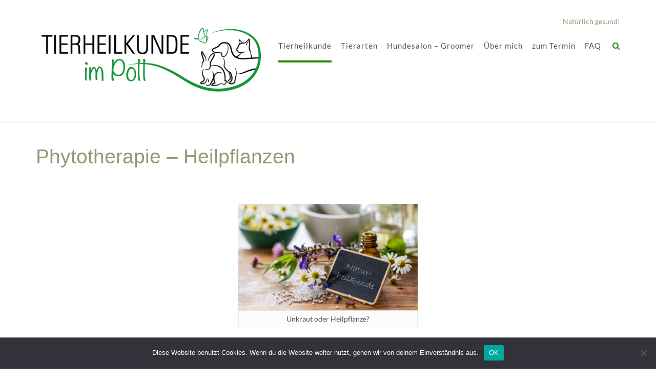

--- FILE ---
content_type: text/html; charset=UTF-8
request_url: https://www.tierheilkunde-im-pott.de/phytotherapie-heilpflanzen/
body_size: 16694
content:
<!DOCTYPE html><!-- Namaha -->
<html lang="de">
<head>
<meta charset="UTF-8">
<meta name="viewport" content="width=device-width, initial-scale=1">
<link rel="profile" href="//gmpg.org/xfn/11">

<meta name='robots' content='index, follow, max-image-preview:large, max-snippet:-1, max-video-preview:-1' />

	<!-- This site is optimized with the Yoast SEO plugin v24.9 - https://yoast.com/wordpress/plugins/seo/ -->
	<title>Phytotherapie - Heilpflanzen - Tierheilkunde im Pott</title>
	<link rel="canonical" href="https://www.tierheilkunde-im-pott.de/phytotherapie-heilpflanzen/" />
	<meta property="og:locale" content="de_DE" />
	<meta property="og:type" content="article" />
	<meta property="og:title" content="Phytotherapie - Heilpflanzen - Tierheilkunde im Pott" />
	<meta property="og:description" content="&nbsp; &nbsp; Einer meiner Schwerpunkte ist die Behandlung mit Heilpflanzen, auch Phytotherapie genannt. Eine uralte Heilmethode, die sich über Jahrtausende bewährt hat. So vielseitig wie die Natur, so vielseitig sind auch die Anwendungsgebiete von Kräutern und Pflanzen. Wie sagt man so schön: &#8222;Gegen alles ist ein Kraut gewachsen!&#8220; Jeder kennt den Fencheltee für Babys, der READ MORE" />
	<meta property="og:url" content="https://www.tierheilkunde-im-pott.de/phytotherapie-heilpflanzen/" />
	<meta property="og:site_name" content="Tierheilkunde im Pott" />
	<meta property="article:modified_time" content="2023-09-22T08:51:54+00:00" />
	<meta property="og:image" content="https://www.tierheilkunde-im-pott.de/wp-content/uploads/2022/02/AdobeStock_268842093-300x179.jpeg" />
	<meta name="twitter:card" content="summary_large_image" />
	<meta name="twitter:label1" content="Geschätzte Lesezeit" />
	<meta name="twitter:data1" content="6 Minuten" />
	<script type="application/ld+json" class="yoast-schema-graph">{"@context":"https://schema.org","@graph":[{"@type":"WebPage","@id":"https://www.tierheilkunde-im-pott.de/phytotherapie-heilpflanzen/","url":"https://www.tierheilkunde-im-pott.de/phytotherapie-heilpflanzen/","name":"Phytotherapie - Heilpflanzen - Tierheilkunde im Pott","isPartOf":{"@id":"https://www.tierheilkunde-im-pott.de/#website"},"primaryImageOfPage":{"@id":"https://www.tierheilkunde-im-pott.de/phytotherapie-heilpflanzen/#primaryimage"},"image":{"@id":"https://www.tierheilkunde-im-pott.de/phytotherapie-heilpflanzen/#primaryimage"},"thumbnailUrl":"https://www.tierheilkunde-im-pott.de/wp-content/uploads/2022/02/AdobeStock_268842093-300x179.jpeg","datePublished":"2022-02-10T23:25:15+00:00","dateModified":"2023-09-22T08:51:54+00:00","breadcrumb":{"@id":"https://www.tierheilkunde-im-pott.de/phytotherapie-heilpflanzen/#breadcrumb"},"inLanguage":"de","potentialAction":[{"@type":"ReadAction","target":["https://www.tierheilkunde-im-pott.de/phytotherapie-heilpflanzen/"]}]},{"@type":"ImageObject","inLanguage":"de","@id":"https://www.tierheilkunde-im-pott.de/phytotherapie-heilpflanzen/#primaryimage","url":"https://www.tierheilkunde-im-pott.de/wp-content/uploads/2022/02/AdobeStock_268842093-300x179.jpeg","contentUrl":"https://www.tierheilkunde-im-pott.de/wp-content/uploads/2022/02/AdobeStock_268842093-300x179.jpeg"},{"@type":"BreadcrumbList","@id":"https://www.tierheilkunde-im-pott.de/phytotherapie-heilpflanzen/#breadcrumb","itemListElement":[{"@type":"ListItem","position":1,"name":"Startseite","item":"https://www.tierheilkunde-im-pott.de/"},{"@type":"ListItem","position":2,"name":"Phytotherapie &#8211; Heilpflanzen"}]},{"@type":"WebSite","@id":"https://www.tierheilkunde-im-pott.de/#website","url":"https://www.tierheilkunde-im-pott.de/","name":"Tierheilkunde im Pott","description":"Tierheilpraktikerin Tierchiropraktik Hundesalon","publisher":{"@id":"https://www.tierheilkunde-im-pott.de/#organization"},"potentialAction":[{"@type":"SearchAction","target":{"@type":"EntryPoint","urlTemplate":"https://www.tierheilkunde-im-pott.de/?s={search_term_string}"},"query-input":{"@type":"PropertyValueSpecification","valueRequired":true,"valueName":"search_term_string"}}],"inLanguage":"de"},{"@type":"Organization","@id":"https://www.tierheilkunde-im-pott.de/#organization","name":"Tierheilkunde im Pott","url":"https://www.tierheilkunde-im-pott.de/","logo":{"@type":"ImageObject","inLanguage":"de","@id":"https://www.tierheilkunde-im-pott.de/#/schema/logo/image/","url":"https://www.tierheilkunde-im-pott.de/wp-content/uploads/2022/02/cropped-cropped-logo_tip_transparent-e1644855887271.png","contentUrl":"https://www.tierheilkunde-im-pott.de/wp-content/uploads/2022/02/cropped-cropped-logo_tip_transparent-e1644855887271.png","width":449,"height":177,"caption":"Tierheilkunde im Pott"},"image":{"@id":"https://www.tierheilkunde-im-pott.de/#/schema/logo/image/"}}]}</script>
	<!-- / Yoast SEO plugin. -->


<link rel='dns-prefetch' href='//fonts.googleapis.com' />
<link rel="alternate" type="application/rss+xml" title="Tierheilkunde im Pott &raquo; Feed" href="https://www.tierheilkunde-im-pott.de/feed/" />
<link rel="alternate" type="application/rss+xml" title="Tierheilkunde im Pott &raquo; Kommentar-Feed" href="https://www.tierheilkunde-im-pott.de/comments/feed/" />
<link rel="alternate" title="oEmbed (JSON)" type="application/json+oembed" href="https://www.tierheilkunde-im-pott.de/wp-json/oembed/1.0/embed?url=https%3A%2F%2Fwww.tierheilkunde-im-pott.de%2Fphytotherapie-heilpflanzen%2F" />
<link rel="alternate" title="oEmbed (XML)" type="text/xml+oembed" href="https://www.tierheilkunde-im-pott.de/wp-json/oembed/1.0/embed?url=https%3A%2F%2Fwww.tierheilkunde-im-pott.de%2Fphytotherapie-heilpflanzen%2F&#038;format=xml" />
<style id='wp-img-auto-sizes-contain-inline-css' type='text/css'>
img:is([sizes=auto i],[sizes^="auto," i]){contain-intrinsic-size:3000px 1500px}
/*# sourceURL=wp-img-auto-sizes-contain-inline-css */
</style>
<style id='wp-emoji-styles-inline-css' type='text/css'>

	img.wp-smiley, img.emoji {
		display: inline !important;
		border: none !important;
		box-shadow: none !important;
		height: 1em !important;
		width: 1em !important;
		margin: 0 0.07em !important;
		vertical-align: -0.1em !important;
		background: none !important;
		padding: 0 !important;
	}
/*# sourceURL=wp-emoji-styles-inline-css */
</style>
<style id='wp-block-library-inline-css' type='text/css'>
:root{--wp-block-synced-color:#7a00df;--wp-block-synced-color--rgb:122,0,223;--wp-bound-block-color:var(--wp-block-synced-color);--wp-editor-canvas-background:#ddd;--wp-admin-theme-color:#007cba;--wp-admin-theme-color--rgb:0,124,186;--wp-admin-theme-color-darker-10:#006ba1;--wp-admin-theme-color-darker-10--rgb:0,107,160.5;--wp-admin-theme-color-darker-20:#005a87;--wp-admin-theme-color-darker-20--rgb:0,90,135;--wp-admin-border-width-focus:2px}@media (min-resolution:192dpi){:root{--wp-admin-border-width-focus:1.5px}}.wp-element-button{cursor:pointer}:root .has-very-light-gray-background-color{background-color:#eee}:root .has-very-dark-gray-background-color{background-color:#313131}:root .has-very-light-gray-color{color:#eee}:root .has-very-dark-gray-color{color:#313131}:root .has-vivid-green-cyan-to-vivid-cyan-blue-gradient-background{background:linear-gradient(135deg,#00d084,#0693e3)}:root .has-purple-crush-gradient-background{background:linear-gradient(135deg,#34e2e4,#4721fb 50%,#ab1dfe)}:root .has-hazy-dawn-gradient-background{background:linear-gradient(135deg,#faaca8,#dad0ec)}:root .has-subdued-olive-gradient-background{background:linear-gradient(135deg,#fafae1,#67a671)}:root .has-atomic-cream-gradient-background{background:linear-gradient(135deg,#fdd79a,#004a59)}:root .has-nightshade-gradient-background{background:linear-gradient(135deg,#330968,#31cdcf)}:root .has-midnight-gradient-background{background:linear-gradient(135deg,#020381,#2874fc)}:root{--wp--preset--font-size--normal:16px;--wp--preset--font-size--huge:42px}.has-regular-font-size{font-size:1em}.has-larger-font-size{font-size:2.625em}.has-normal-font-size{font-size:var(--wp--preset--font-size--normal)}.has-huge-font-size{font-size:var(--wp--preset--font-size--huge)}.has-text-align-center{text-align:center}.has-text-align-left{text-align:left}.has-text-align-right{text-align:right}.has-fit-text{white-space:nowrap!important}#end-resizable-editor-section{display:none}.aligncenter{clear:both}.items-justified-left{justify-content:flex-start}.items-justified-center{justify-content:center}.items-justified-right{justify-content:flex-end}.items-justified-space-between{justify-content:space-between}.screen-reader-text{border:0;clip-path:inset(50%);height:1px;margin:-1px;overflow:hidden;padding:0;position:absolute;width:1px;word-wrap:normal!important}.screen-reader-text:focus{background-color:#ddd;clip-path:none;color:#444;display:block;font-size:1em;height:auto;left:5px;line-height:normal;padding:15px 23px 14px;text-decoration:none;top:5px;width:auto;z-index:100000}html :where(.has-border-color){border-style:solid}html :where([style*=border-top-color]){border-top-style:solid}html :where([style*=border-right-color]){border-right-style:solid}html :where([style*=border-bottom-color]){border-bottom-style:solid}html :where([style*=border-left-color]){border-left-style:solid}html :where([style*=border-width]){border-style:solid}html :where([style*=border-top-width]){border-top-style:solid}html :where([style*=border-right-width]){border-right-style:solid}html :where([style*=border-bottom-width]){border-bottom-style:solid}html :where([style*=border-left-width]){border-left-style:solid}html :where(img[class*=wp-image-]){height:auto;max-width:100%}:where(figure){margin:0 0 1em}html :where(.is-position-sticky){--wp-admin--admin-bar--position-offset:var(--wp-admin--admin-bar--height,0px)}@media screen and (max-width:600px){html :where(.is-position-sticky){--wp-admin--admin-bar--position-offset:0px}}
/*wp_block_styles_on_demand_placeholder:69722b025095a*/
/*# sourceURL=wp-block-library-inline-css */
</style>
<style id='classic-theme-styles-inline-css' type='text/css'>
/*! This file is auto-generated */
.wp-block-button__link{color:#fff;background-color:#32373c;border-radius:9999px;box-shadow:none;text-decoration:none;padding:calc(.667em + 2px) calc(1.333em + 2px);font-size:1.125em}.wp-block-file__button{background:#32373c;color:#fff;text-decoration:none}
/*# sourceURL=/wp-includes/css/classic-themes.min.css */
</style>
<link rel='stylesheet' id='cookie-notice-front-css' href='https://www.tierheilkunde-im-pott.de/wp-content/plugins/cookie-notice/css/front.min.css?ver=2.5.6' type='text/css' media='all' />
<link rel='stylesheet' id='namaha-fonts-css' href='https://fonts.bunny.net/css?family=Philosopher%3A100%2C300%2C400%2C500%2C600%2C700%2C800%7CLato%3A300%2C300italic%2C400%2C400italic%2C600%2C600italic%2C700%2C700italic%7CLora%3A400italic&#038;subset=latin%2Clatin-ext&#038;ver=1.0.27' type='text/css' media='all' />
<link rel='stylesheet' id='namaha-header-left-aligned-css' href='https://www.tierheilkunde-im-pott.de/wp-content/themes/namaha/library/css/header-left-aligned.css?ver=1.0.27' type='text/css' media='all' />
<link rel='stylesheet' id='otb-font-awesome-otb-font-awesome-css' href='https://www.tierheilkunde-im-pott.de/wp-content/themes/namaha/library/fonts/otb-font-awesome/css/otb-font-awesome.css?ver=4.7.0' type='text/css' media='all' />
<link rel='stylesheet' id='otb-font-awesome-font-awesome-min-css' href='https://www.tierheilkunde-im-pott.de/wp-content/themes/namaha/library/fonts/otb-font-awesome/css/font-awesome.min.css?ver=4.7.0' type='text/css' media='all' />
<link rel='stylesheet' id='namaha-style-css' href='https://www.tierheilkunde-im-pott.de/wp-content/themes/namaha/style.css?ver=1.0.27' type='text/css' media='all' />
<link rel='stylesheet' id='wps-visitor-style-css' href='https://www.tierheilkunde-im-pott.de/wp-content/plugins/wps-visitor-counter/styles/css/default.css?ver=2' type='text/css' media='all' />
<script type="text/javascript" id="cookie-notice-front-js-before">
/* <![CDATA[ */
var cnArgs = {"ajaxUrl":"https:\/\/www.tierheilkunde-im-pott.de\/wp-admin\/admin-ajax.php","nonce":"15db2a6f78","hideEffect":"fade","position":"bottom","onScroll":false,"onScrollOffset":100,"onClick":false,"cookieName":"cookie_notice_accepted","cookieTime":2592000,"cookieTimeRejected":2592000,"globalCookie":false,"redirection":false,"cache":false,"revokeCookies":false,"revokeCookiesOpt":"automatic"};

//# sourceURL=cookie-notice-front-js-before
/* ]]> */
</script>
<script type="text/javascript" src="https://www.tierheilkunde-im-pott.de/wp-content/plugins/cookie-notice/js/front.min.js?ver=2.5.6" id="cookie-notice-front-js"></script>
<script type="text/javascript" data-cfasync="false" src="https://www.tierheilkunde-im-pott.de/wp-includes/js/jquery/jquery.min.js?ver=3.7.1" id="jquery-core-js"></script>
<script type="text/javascript" data-cfasync="false" src="https://www.tierheilkunde-im-pott.de/wp-includes/js/jquery/jquery-migrate.min.js?ver=3.4.1" id="jquery-migrate-js"></script>
<script type="text/javascript" id="wps-js-extra">
/* <![CDATA[ */
var wpspagevisit = {"ajaxurl":"https://www.tierheilkunde-im-pott.de/wp-admin/admin-ajax.php","ajax_nonce":"207baad9a6"};
//# sourceURL=wps-js-extra
/* ]]> */
</script>
<script type="text/javascript" src="https://www.tierheilkunde-im-pott.de/wp-content/plugins/wps-visitor-counter/styles/js/custom.js?ver=1" id="wps-js"></script>
<link rel="https://api.w.org/" href="https://www.tierheilkunde-im-pott.de/wp-json/" /><link rel="alternate" title="JSON" type="application/json" href="https://www.tierheilkunde-im-pott.de/wp-json/wp/v2/pages/156" /><link rel="EditURI" type="application/rsd+xml" title="RSD" href="https://www.tierheilkunde-im-pott.de/xmlrpc.php?rsd" />
<meta name="generator" content="WordPress 6.9" />
<link rel='shortlink' href='https://www.tierheilkunde-im-pott.de/?p=156' />

<style type="text/css">




/* Navigation Menu Rollover Font Color */@media only screen and (min-width: 1000px) {	.main-navigation.rollover-font-color .menu > ul > li > a:hover,
	.main-navigation.rollover-font-color ul.menu > li > a:hover,
	.main-navigation.rollover-font-color .menu > ul > li.current-menu-item > a,
	.main-navigation.rollover-font-color ul.menu > li.current-menu-item > a,
	.main-navigation.rollover-font-color .menu > ul > li.current_page_item > a,
	.main-navigation.rollover-font-color ul.menu > li.current_page_item > a,
	.main-navigation.rollover-font-color .menu > ul > li.current-menu-parent > a,
	.main-navigation.rollover-font-color ul.menu > li.current-menu-parent > a,
	.main-navigation.rollover-font-color .menu > ul > li.current_page_parent > a,
	.main-navigation.rollover-font-color ul.menu > li.current_page_parent > a,
	.main-navigation.rollover-font-color .menu > ul > li.current-menu-ancestor > a,
	.main-navigation.rollover-font-color ul.menu > li.current-menu-ancestor > a,
	.main-navigation.rollover-font-color .menu > ul > li.current_page_ancestor > a,
	.main-navigation.rollover-font-color ul.menu > ul > li.current_page_ancestor > a,
	.main-navigation.rollover-font-color button,
	.main-navigation.rollover-font-color .search-button a:hover,
	.main-navigation.rollover-font-color .search-button a:hover .otb-fa-search {
		color: #196290 !important;
	}
}

</style>

<!-- Begin Custom CSS -->
<style type="text/css" id="out-the-box-custom-css">
body,
				.content-container,
				.site-content .rpwe-block li{background-color:#FFFFFF;}.search-button .otb-fa-search,
				.search-button .otb-fa-search:hover,
                .widget_mc4wp_form_widget .mc4wp-submit .otb-fa,
				.widget_search .search-submit .otb-fa,
                .widget_product_search .search-submit .otb-fa,
				.info-text em,
				.site-header .site-header-right a:hover,
				.site-header.translucent .site-header-right a:hover,
				.main-navigation ul ul a:hover,
                .main-navigation ul ul li.hover > a,
                .main-navigation ul ul li.current-menu-item > a,
				.main-navigation ul ul li.current_page_item > a,
				.main-navigation ul ul li.current-menu-parent > a,
				.main-navigation ul ul li.current_page_parent > a,
				.main-navigation ul ul li.current-menu-ancestor > a,
				.main-navigation ul ul li.current_page_ancestor > a,
                
				.site-header .site-container .main-navigation ul ul a:hover,
                .site-header .site-container .main-navigation ul ul li.hover > a,
                .site-header .site-container .main-navigation ul ul li.current-menu-item > a,
				.site-header .site-container .main-navigation ul ul li.current_page_item > a,
				.site-header .site-container .main-navigation ul ul li.current-menu-parent > a,
				.site-header .site-container .main-navigation ul ul li.current_page_parent > a,
				.site-header .site-container .main-navigation ul ul li.current-menu-ancestor > a,
				.site-header .site-container .main-navigation ul ul li.current_page_ancestor > a,
				
                .main-navigation.translucent ul ul a:hover,
                .main-navigation.translucent ul ul li.hover > a,
				.main-navigation.translucent ul ul li.current-menu-item > a,
				.main-navigation.translucent ul ul li.current_page_item > a,
				.main-navigation.translucent ul ul li.current-menu-parent > a,
				.main-navigation.translucent ul ul li.current_page_parent > a,
				.main-navigation.translucent ul ul li.current-menu-ancestor > a,
				.main-navigation.translucent ul ul li.current_page_ancestor > a,
                
                .site-header.translucent .site-container .main-navigation ul ul a:hover,
                .site-header.translucent .site-container .main-navigation ul ul li.hover > a,
                .site-header.translucent .site-container .main-navigation ul ul li.current-menu-item > a,
				.site-header.translucent .site-container .main-navigation ul ul li.current_page_item > a,
				.site-header.translucent .site-container .main-navigation ul ul li.current-menu-parent > a,
				.site-header.translucent .site-container .main-navigation ul ul li.current_page_parent > a,
				.site-header.translucent .site-container .main-navigation ul ul li.current-menu-ancestor > a,
				.site-header.translucent .site-container .main-navigation ul ul li.current_page_ancestor > a,
                
				.woocommerce .woocommerce-breadcrumb a,
				.woocommerce-page .woocommerce-breadcrumb a,
				.woocommerce div.product .woocommerce-tabs ul.tabs li a:hover,
				.woocommerce div.product .woocommerce-tabs ul.tabs li.active a,
				blockquote,
				.wp-block-pullquote p,
				.wp-block-pullquote cite,
				.color-text,
                .namaha-page-builders-use-theme-styles .testimonials .sow-slider-base ul.sow-slider-images .sow-slider-image-wrapper p,
				.namaha-page-builders-use-theme-styles .elementor-widget-icon .elementor-icon,
                .namaha-page-builders-use-theme-styles .elementor-widget-icon.elementor-view-default .elementor-icon,
				.namaha-page-builders-use-theme-styles .elementor-widget-icon.elementor-view-framed .elementor-icon,
                .namaha-page-builders-use-theme-styles .elementor-widget-icon-box.elementor-view-default .elementor-icon,
				.namaha-page-builders-use-theme-styles .elementor-widget-icon-box.elementor-view-framed .elementor-icon,
                .wp-block-search__button-inside.wp-block-search__button-inside.wp-block-search__icon-button .wp-block-search__button,
                .wp-block-quote,
				.wp-block-pullquote{color:#278701;}.site-header.forced-solid .main-navigation .search-button .otb-fa-search,
				.site-header.forced-solid .main-navigation .search-button .otb-fa-search:hover{color:#278701 !important;}.wp-block-search__button-inside.wp-block-search__icon-button .wp-block-search__button{stroke:#278701;}div.wpforms-container form.wpforms-form input[type="text"]:focus,
				div.wpforms-container form.wpforms-form input[type="email"]:focus,
				div.wpforms-container form.wpforms-form input[type="tel"]:focus,
				div.wpforms-container form.wpforms-form input[type="number"]:focus,
				div.wpforms-container form.wpforms-form input[type="url"]:focus,
				div.wpforms-container form.wpforms-form input[type="password"]:focus,
				div.wpforms-container form.wpforms-form input[type="search"]:focus,
				div.wpforms-container form.wpforms-form select:focus,
				div.wpforms-container form.wpforms-form textarea:focus,
				input[type="text"]:focus,
				input[type="email"]:focus,
				input[type="tel"]:focus,
				input[type="number"]:focus,
				input[type="url"]:focus,
				input[type="password"]:focus,
				input[type="search"]:focus,
				select:focus,
				textarea:focus,
				.site-content .rpwe-block li,
				.hentry,
				.paging-navigation,
				.widget-area .widget_mc4wp_form_widget.focused *,
				.widget-area .widget_search.focused *,
				.widget-area .widget_product_search.focused *,
				.widget-area .widget,
				.site-footer-widgets .widget_mc4wp_form_widget.focused *,
				.site-footer-widgets .widget_search.focused *,
				.site-footer-widgets .widget_product_search.focused *,
				.search-results article,
				.namaha-page-builders-use-theme-styles .elementor-widget-icon.elementor-view-framed .elementor-icon,
				.namaha-page-builders-use-theme-styles .elementor-widget-icon-box.elementor-view-framed .elementor-icon{border-color:#278701;}#comments .form-submit #submit,
				.no-results-btn,
				button,
        		a.button,
        		.widget-area .widget a.button,
        		.namaha-page-builders-use-theme-styles .widget_sow-button .ow-button-base a,
        		.namaha-page-builders-use-theme-styles .elementor-widget-button .elementor-button,
        		.namaha-page-builders-use-theme-styles .elementor-widget-icon.elementor-view-stacked .elementor-icon,
				input[type="button"],
				input[type="reset"],
				input[type="submit"],
        		hr,
        		ul.sections > li hr.divider,
        		p.woocommerce-store-notice.demo_store,
        		.main-navigation li:hover .indicator,
        		.main-navigation li.hover .indicator,
        		.main-navigation li.current_page_item .indicator,
				.main-navigation li.current-menu-item .indicator,
				.main-navigation li.current-menu-parent .indicator,
        		.main-navigation li.current-menu-ancestor .indicator,
        		.main-navigation li.current_page_parent .indicator,
				.main-navigation .search-button:hover .indicator,
        		.site-header-right .header-menu-button,
        		.side-aligned-social-links .social-links li,
        		.namaha-pull-quote-border blockquote:before,
        		.site-footer-widgets .site-container .widgets-container .divider,
				.woocommerce ul.products li.product a.add_to_cart_button,
				.woocommerce-page ul.products li.product a.add_to_cart_button,
				.woocommerce ul.products li.product a.button.product_type_simple,
				.woocommerce-page ul.products li.product a.button.product_type_simple,
				.woocommerce button.button:disabled,
				.woocommerce button.button:disabled[disabled],
				.woocommerce button.button:disabled:hover,
				.woocommerce button.button:disabled[disabled]:hover,
				.woocommerce button.button.alt:disabled,
				.woocommerce button.button.alt:disabled[disabled],
				.woocommerce button.button.alt:disabled,
				.woocommerce button.button.alt:disabled:hover,
				.woocommerce button.button.alt:disabled[disabled],
				.woocommerce button.button.alt:disabled[disabled]:hover,
				.woocommerce button.button,
				.woocommerce button.button.alt,
				.woocommerce button.button.alt.disabled,
				.woocommerce button.button.alt.disabled:hover,
				.woocommerce button.button,
				.woocommerce button.button.alt,
				.woocommerce a.button.alt,
				.woocommerce-page button.button.alt,
				.woocommerce input.button.alt,
				.woocommerce-page #content input.button.alt,
				.woocommerce .cart-collaterals .shipping_calculator .button,
				.woocommerce-page .cart-collaterals .shipping_calculator .button,
				.woocommerce a.button,
				.woocommerce-page a.button,
				.woocommerce input.button,
				.woocommerce-page #content input.button,
				.woocommerce-page input.button,
				.woocommerce #review_form #respond .form-submit input,
				.woocommerce-page #review_form #respond .form-submit input,
				.wpcf7-submit,
        		div.wpforms-container form.wpforms-form input[type=submit],
				div.wpforms-container form.wpforms-form button[type=submit],
				div.wpforms-container form.wpforms-form .wpforms-page-button,
        		html #infinite-handle span button,
				.site-footer-bottom-bar,
        		.namaha-page-builders-use-theme-styles .testimonials .sow-slider-base .sow-slide-nav,
        		.namaha-page-builders-use-theme-styles .elementor-widget-icon-box.elementor-view-stacked .elementor-icon,
        		.wp-block-search__button,
        		.wc-block-grid__product-add-to-cart.wp-block-button .wp-block-button__link{background-color:#278701;}.woocommerce .woocommerce-info,
				.woocommerce .woocommerce-message{border-top-color:#278701;}::-moz-selection{background-color:#278701;}::selection{background-color:#278701;}.widget-area .widget h2.widget-title:before,
				.widget-area .widget h2.widget-title:after,
    			.widget-area .widget h2.widgettitle:before,
				.widget-area .widget h2.widgettitle:after,
    			.widget-area .widget .wp-block-group__inner-container > h2:before,
    			.widget-area .widget .wp-block-group__inner-container > h2:after,
				.site-footer-widgets .site-container .widgets-container .widget h2.widgettitle:before,
				.site-footer-widgets .site-container .widgets-container .widget h2.widgettitle:after{background-color:#278701;}.site-intro-container .site-intro{background-color:#278701;}.main-navigation.rollover-background-color a:hover,
				.main-navigation.rollover-background-color li.current-menu-item > a,
				.main-navigation.rollover-background-color li.current_page_item > a,
				.main-navigation.rollover-background-color li.current-menu-parent > a,
				.main-navigation.rollover-background-color li.current_page_parent > a,
				.main-navigation.rollover-background-color li.current-menu-ancestor > a,
				.main-navigation.rollover-background-color li.current_page_ancestor > a,
				.main-navigation.rollover-background-color button{background-color:#278701;}h1, h2, h3, h4, h5, h6,
				h1 a, h2 a, h3 a, h4 a, h5 a, h6 a,
    			.namaha-page-builders-use-theme-styles .elementor-widget-heading .elementor-heading-title,
    			.widget-area .widget h2,
				.site-footer-widgets ul li h2.widgettitle,
    			.header-image .overlay .opacity h1,
    			.header-image .overlay .opacity h2,
    			.slider-container.default .slider .slide .overlay-container .overlay .opacity h1,
				.slider-container.default .slider .slide .overlay-container .overlay .opacity h2{font-family:"Helvetica Neue",Helvetica,Arial,sans-serif;}.header-image .opacity{background-color:rgba(0, 0, 0, 0.1);}
@media (max-width: 1000px){#main-menu.namaha-mobile-menu-standard-color-scheme{background-color:#278701 !important;}.site-header-right .header-menu-button{background-color:#278701;}.main-navigation #main-menu{background-color:#278701;}}
@media (max-width: 1000px) and (min-width: 1001px){.main-navigation.floating-header-menu-button:not(.floated) .header-menu-button .otb-fa.otb-fa-bars{background-color:#278701;}}
@media (min-width: 1000px){.main-navigation.rollover-font-color .menu > ul > li > a:hover,
				.main-navigation.rollover-font-color ul.menu > li > a:hover,
				.main-navigation.rollover-font-color .menu > ul > li.current-menu-item > a,
    			.main-navigation.rollover-font-color ul.menu > li.current-menu-item > a,
				.main-navigation.rollover-font-color .menu > ul > li.current_page_item > a,
    			.main-navigation.rollover-font-color ul.menu > li.current_page_item > a,
				.main-navigation.rollover-font-color .menu > ul > li.current-menu-parent > a,
    			.main-navigation.rollover-font-color ul.menu > li.current-menu-parent > a,
				.main-navigation.rollover-font-color .menu > ul > li.current_page_parent > a,
    			.main-navigation.rollover-font-color ul.menu > li.current_page_parent > a,
				.main-navigation.rollover-font-color .menu > ul > li.current-menu-ancestor > a,
    			.main-navigation.rollover-font-color ul.menu > li.current-menu-ancestor > a,
				.main-navigation.rollover-font-color .menu > ul > li.current_page_ancestor > a,
    			.main-navigation.rollover-font-color ul.menu > ul > li.current_page_ancestor > a,
    			.main-navigation.rollover-font-color button,
				.main-navigation.rollover-font-color .search-button a:hover,
				.main-navigation.rollover-font-color .search-button a:hover .otb-fa-search{color:#278701 !important;}}
</style>
<!-- End Custom CSS -->
<link rel="icon" href="https://www.tierheilkunde-im-pott.de/wp-content/uploads/2022/02/cropped-cropped-logo_tip_bild-32x32.jpg" sizes="32x32" />
<link rel="icon" href="https://www.tierheilkunde-im-pott.de/wp-content/uploads/2022/02/cropped-cropped-logo_tip_bild-192x192.jpg" sizes="192x192" />
<link rel="apple-touch-icon" href="https://www.tierheilkunde-im-pott.de/wp-content/uploads/2022/02/cropped-cropped-logo_tip_bild-180x180.jpg" />
<meta name="msapplication-TileImage" content="https://www.tierheilkunde-im-pott.de/wp-content/uploads/2022/02/cropped-cropped-logo_tip_bild-270x270.jpg" />
</head>

<body class="wp-singular page-template page-template-template-full-width-no-bottom-margin page-template-template-full-width-no-bottom-margin-php page page-id-156 wp-custom-logo wp-embed-responsive wp-theme-namaha cookies-not-set comfortable-paragraph-line-height content-links-have-underlines namaha-page-builders-use-theme-styles namaha-shop-no-breadcrumbs">

<a class="skip-link screen-reader-text" href="#site-content">Skip to content</a>


<header id="masthead" class="site-header left-aligned left-aligned inline-navigation-menu" role="banner">
    
    
<div class="site-logo-area border-bottom">
	<div class="site-container">
	    
	    	    
	    <div class="branding ">
	        <a href="https://www.tierheilkunde-im-pott.de/" title="Tierheilkunde im Pott - Tierheilpraktikerin Tierchiropraktik Hundesalon" rel="home" itemprop="url"><img width="449" height="177" src="https://www.tierheilkunde-im-pott.de/wp-content/uploads/2022/02/cropped-cropped-logo_tip_transparent-e1644855887271.png" class="custom-logo" alt="Tierheilkunde im Pott - Tierheilpraktikerin Tierchiropraktik Hundesalon" decoding="async" srcset="https://www.tierheilkunde-im-pott.de/wp-content/uploads/2022/02/cropped-cropped-logo_tip_transparent-e1644855887271.png 449w, https://www.tierheilkunde-im-pott.de/wp-content/uploads/2022/02/cropped-cropped-logo_tip_transparent-e1644855887271-300x118.png 300w" sizes="(max-width: 449px) 100vw, 449px" /></a>		</div>
		
				
	    
	    <div class="site-header-right ">
	        
	        <div class="top info-text">
		        <div class="info-text">
	Natürlich gesund!</div>	        
	        </div>
	
	        <div class="bottom navigation-menu">
	        	
	        	<div class="main-navigation-container">

					<nav id="site-navigation" class="main-navigation centered-submenu inline rollover-underline align-bottom  " role="navigation">
	<span class="header-menu-button" aria-expanded="false"><i class="otb-fa otb-fa-bars"></i></span>
	<div id="main-menu" class="main-menu-container">
		<div class="main-menu-close"><i class="otb-fa otb-fa-angle-right"></i><i class="otb-fa otb-fa-angle-left"></i></div>
		<div class="main-navigation-inner">
			<div class="menu-hauptmenu-container"><ul id="menu-hauptmenu" class="menu"><li id="menu-item-66" class="menu-item menu-item-type-post_type menu-item-object-page menu-item-home current-menu-ancestor current_page_ancestor menu-item-has-children menu-item-66"><a href="https://www.tierheilkunde-im-pott.de/">Tierheilkunde</a>
<ul class="sub-menu">
	<li id="menu-item-756" class="menu-item menu-item-type-post_type menu-item-object-page menu-item-has-children menu-item-756"><a href="https://www.tierheilkunde-im-pott.de/leistungen/">Leistungen</a>
	<ul class="sub-menu">
		<li id="menu-item-1539" class="menu-item menu-item-type-post_type menu-item-object-page menu-item-1539"><a href="https://www.tierheilkunde-im-pott.de/chiropraktik-fuer-tiere/">Chiropraktik</a></li>
		<li id="menu-item-705" class="menu-item menu-item-type-post_type menu-item-object-page menu-item-705"><a href="https://www.tierheilkunde-im-pott.de/darmgesundheit/">Darmgesundheit</a></li>
		<li id="menu-item-1961" class="menu-item menu-item-type-post_type menu-item-object-page menu-item-1961"><a href="https://www.tierheilkunde-im-pott.de/dermatologie/">Dermatologie / Hauterkrankungen</a></li>
		<li id="menu-item-647" class="menu-item menu-item-type-post_type menu-item-object-page menu-item-has-children menu-item-647"><a href="https://www.tierheilkunde-im-pott.de/ernaehrungsberatung-fuer-hunde-und-katzen/">Ernährungsberatung</a>
		<ul class="sub-menu">
			<li id="menu-item-2086" class="menu-item menu-item-type-post_type menu-item-object-page menu-item-2086"><a href="https://www.tierheilkunde-im-pott.de/rezepte-fuer-hunde/">Rezepte für Hunde</a></li>
		</ul>
</li>
		<li id="menu-item-762" class="menu-item menu-item-type-post_type menu-item-object-page menu-item-762"><a href="https://www.tierheilkunde-im-pott.de/gesundheitsberatung/">Gesundheitsberatung</a></li>
		<li id="menu-item-1186" class="menu-item menu-item-type-post_type menu-item-object-page menu-item-1186"><a href="https://www.tierheilkunde-im-pott.de/hebamme-ultraschall/">Hebamme &#038; Ultraschall</a></li>
		<li id="menu-item-1511" class="menu-item menu-item-type-post_type menu-item-object-page menu-item-1511"><a href="https://www.tierheilkunde-im-pott.de/milieufuetterung-fuer-das-immunsystem/">Immunsystem / Milieufütterung</a></li>
		<li id="menu-item-663" class="menu-item menu-item-type-post_type menu-item-object-page menu-item-663"><a href="https://www.tierheilkunde-im-pott.de/labordiagnostik/">Labordiagnostik</a></li>
		<li id="menu-item-815" class="menu-item menu-item-type-post_type menu-item-object-page menu-item-815"><a href="https://www.tierheilkunde-im-pott.de/onkologie-unterstuetzende-krebstherapie/">Onkologie – unterstützende Krebstherapie</a></li>
		<li id="menu-item-769" class="menu-item menu-item-type-post_type menu-item-object-page menu-item-769"><a href="https://www.tierheilkunde-im-pott.de/op-nachsorge/">OP-Nachsorge</a></li>
		<li id="menu-item-1550" class="menu-item menu-item-type-post_type menu-item-object-page menu-item-1550"><a href="https://www.tierheilkunde-im-pott.de/parasitologie/">Parasitologie</a></li>
		<li id="menu-item-1009" class="menu-item menu-item-type-post_type menu-item-object-page menu-item-1009"><a href="https://www.tierheilkunde-im-pott.de/physiotherapie/">Physiotherapie</a></li>
		<li id="menu-item-791" class="menu-item menu-item-type-post_type menu-item-object-page menu-item-791"><a href="https://www.tierheilkunde-im-pott.de/seniorenvorsorge/">Seniorenvorsorge – Geriatrie</a></li>
		<li id="menu-item-1048" class="menu-item menu-item-type-post_type menu-item-object-page menu-item-1048"><a href="https://www.tierheilkunde-im-pott.de/sterbebegleitung/">Sterbebegleitung</a></li>
		<li id="menu-item-777" class="menu-item menu-item-type-post_type menu-item-object-page menu-item-777"><a href="https://www.tierheilkunde-im-pott.de/wellnessmassage/">Wellnessmassage</a></li>
		<li id="menu-item-753" class="menu-item menu-item-type-post_type menu-item-object-page menu-item-753"><a href="https://www.tierheilkunde-im-pott.de/welpenvorsorge/">Welpenvorsorge</a></li>
		<li id="menu-item-252" class="menu-item menu-item-type-post_type menu-item-object-page menu-item-252"><a href="https://www.tierheilkunde-im-pott.de/zahnpflege-beim-hund/">Zahnreinigung / Dentalhygiene beim Hund</a></li>
	</ul>
</li>
	<li id="menu-item-125" class="menu-item menu-item-type-post_type menu-item-object-page current-menu-ancestor current-menu-parent current_page_parent current_page_ancestor menu-item-has-children menu-item-125"><a href="https://www.tierheilkunde-im-pott.de/behandlungen/">Therapien</a>
	<ul class="sub-menu">
		<li id="menu-item-449" class="menu-item menu-item-type-post_type menu-item-object-page menu-item-449"><a href="https://www.tierheilkunde-im-pott.de/apitherapie-mit-propolis/">Apitherapie mit Propolis</a></li>
		<li id="menu-item-1153" class="menu-item menu-item-type-post_type menu-item-object-page menu-item-1153"><a href="https://www.tierheilkunde-im-pott.de/biomolekulare-zelltherapie/">Biomolekulare Zelltherapie</a></li>
		<li id="menu-item-163" class="menu-item menu-item-type-post_type menu-item-object-page menu-item-163"><a href="https://www.tierheilkunde-im-pott.de/cbd-cannabidiol/">CBD – Cannabidiol</a></li>
		<li id="menu-item-1668" class="menu-item menu-item-type-post_type menu-item-object-page menu-item-1668"><a href="https://www.tierheilkunde-im-pott.de/dry-needling/">Dry Needling</a></li>
		<li id="menu-item-126" class="menu-item menu-item-type-post_type menu-item-object-page menu-item-126"><a href="https://www.tierheilkunde-im-pott.de/em-effektive-mikroorganismen/">EM – Effektive Mikroorganismen</a></li>
		<li id="menu-item-154" class="menu-item menu-item-type-post_type menu-item-object-page menu-item-154"><a href="https://www.tierheilkunde-im-pott.de/hyrudotherapie-blutegeltherapie/">Hirudotherapie – Blutegeltherapie</a></li>
		<li id="menu-item-549" class="menu-item menu-item-type-post_type menu-item-object-page menu-item-549"><a href="https://www.tierheilkunde-im-pott.de/magnetfeldtherapie/">Magnetfeldtherapie</a></li>
		<li id="menu-item-129" class="menu-item menu-item-type-post_type menu-item-object-page menu-item-129"><a href="https://www.tierheilkunde-im-pott.de/mycotherapie-vitalpilze/">Mycotherapie – Vitalpilze</a></li>
		<li id="menu-item-159" class="menu-item menu-item-type-post_type menu-item-object-page current-menu-item page_item page-item-156 current_page_item menu-item-159"><a href="https://www.tierheilkunde-im-pott.de/phytotherapie-heilpflanzen/" aria-current="page">Phytotherapie – Heilpflanzen</a></li>
		<li id="menu-item-1322" class="menu-item menu-item-type-post_type menu-item-object-page menu-item-1322"><a href="https://www.tierheilkunde-im-pott.de/schallwellentherapie-novafon/">Schallwellentherapie – NOVAFON</a></li>
	</ul>
</li>
	<li id="menu-item-515" class="menu-item menu-item-type-post_type menu-item-object-page menu-item-515"><a href="https://www.tierheilkunde-im-pott.de/notfaelle/">Notfälle</a></li>
</ul>
</li>
<li id="menu-item-387" class="menu-item menu-item-type-post_type menu-item-object-page menu-item-has-children menu-item-387"><a href="https://www.tierheilkunde-im-pott.de/tierarten/">Tierarten</a>
<ul class="sub-menu">
	<li id="menu-item-389" class="menu-item menu-item-type-post_type menu-item-object-page menu-item-389"><a href="https://www.tierheilkunde-im-pott.de/hunde/">Hund</a></li>
	<li id="menu-item-390" class="menu-item menu-item-type-post_type menu-item-object-page menu-item-390"><a href="https://www.tierheilkunde-im-pott.de/katzen/">Katze</a></li>
	<li id="menu-item-388" class="menu-item menu-item-type-post_type menu-item-object-page menu-item-388"><a href="https://www.tierheilkunde-im-pott.de/kaninchen/">Kaninchen</a></li>
	<li id="menu-item-456" class="menu-item menu-item-type-post_type menu-item-object-page menu-item-456"><a href="https://www.tierheilkunde-im-pott.de/meerschweinchen/">Meerschweinchen</a></li>
</ul>
</li>
<li id="menu-item-1649" class="menu-item menu-item-type-post_type menu-item-object-page menu-item-1649"><a href="https://www.tierheilkunde-im-pott.de/hundesalon/">Hundesalon – Groomer</a></li>
<li id="menu-item-1530" class="menu-item menu-item-type-post_type menu-item-object-page menu-item-has-children menu-item-1530"><a href="https://www.tierheilkunde-im-pott.de/ueber-mich/">Über mich</a>
<ul class="sub-menu">
	<li id="menu-item-168" class="menu-item menu-item-type-post_type menu-item-object-page menu-item-168"><a href="https://www.tierheilkunde-im-pott.de/persoenliches/">Persönliches</a></li>
	<li id="menu-item-1062" class="menu-item menu-item-type-post_type menu-item-object-page menu-item-1062"><a href="https://www.tierheilkunde-im-pott.de/qualifikation-zertifikate/">Qualifikation &#038; Zertifikate</a></li>
	<li id="menu-item-1145" class="menu-item menu-item-type-post_type menu-item-object-page menu-item-1145"><a href="https://www.tierheilkunde-im-pott.de/erfahrungsberichte-publikationen/">Erfahrungsberichte &#038; Publikationen</a></li>
	<li id="menu-item-344" class="menu-item menu-item-type-post_type menu-item-object-page menu-item-344"><a href="https://www.tierheilkunde-im-pott.de/gaestebuch/">Gästebuch</a></li>
	<li id="menu-item-995" class="menu-item menu-item-type-post_type menu-item-object-page menu-item-995"><a href="https://www.tierheilkunde-im-pott.de/partner-kollegen/">Partner &#038; Kollegen</a></li>
</ul>
</li>
<li id="menu-item-171" class="menu-item menu-item-type-post_type menu-item-object-page menu-item-has-children menu-item-171"><a href="https://www.tierheilkunde-im-pott.de/termin/">zum Termin</a>
<ul class="sub-menu">
	<li id="menu-item-1728" class="menu-item menu-item-type-post_type menu-item-object-page menu-item-1728"><a href="https://www.tierheilkunde-im-pott.de/oeffnungzeiten/">Öffnungzeiten</a></li>
	<li id="menu-item-470" class="menu-item menu-item-type-post_type menu-item-object-page menu-item-470"><a href="https://www.tierheilkunde-im-pott.de/terminvereinbarung/">Terminvereinbarung</a></li>
	<li id="menu-item-353" class="menu-item menu-item-type-post_type menu-item-object-page menu-item-353"><a href="https://www.tierheilkunde-im-pott.de/preisliste/">Preisliste</a></li>
</ul>
</li>
<li id="menu-item-1828" class="menu-item menu-item-type-post_type menu-item-object-page menu-item-has-children menu-item-1828"><a href="https://www.tierheilkunde-im-pott.de/faq/">FAQ</a>
<ul class="sub-menu">
	<li id="menu-item-2166" class="menu-item menu-item-type-post_type menu-item-object-page menu-item-2166"><a href="https://www.tierheilkunde-im-pott.de/braucht-mein-hund-im-winter-einen-mantel/">Braucht mein Hund im Winter einen Mantel?</a></li>
	<li id="menu-item-1841" class="menu-item menu-item-type-post_type menu-item-object-page menu-item-1841"><a href="https://www.tierheilkunde-im-pott.de/was-tun-bei-durchfall/">Was tun bei Durchfall?</a></li>
	<li id="menu-item-2208" class="menu-item menu-item-type-post_type menu-item-object-page menu-item-2208"><a href="https://www.tierheilkunde-im-pott.de/welches-halsband-fuer-den-hund/">Welches Halsband für den Hund?</a></li>
	<li id="menu-item-1859" class="menu-item menu-item-type-post_type menu-item-object-page menu-item-1859"><a href="https://www.tierheilkunde-im-pott.de/welches-haustier-passt-zu-mir/">Welches Haustier passt zu mir?</a></li>
	<li id="menu-item-1848" class="menu-item menu-item-type-post_type menu-item-object-page menu-item-1848"><a href="https://www.tierheilkunde-im-pott.de/impfung-beim-tierheilpraktiker/">Impfung beim Tierheilpraktiker?</a></li>
	<li id="menu-item-1834" class="menu-item menu-item-type-post_type menu-item-object-page menu-item-1834"><a href="https://www.tierheilkunde-im-pott.de/was-tun-bei-juckreiz/">Was tun bei Juckreiz?</a></li>
	<li id="menu-item-1829" class="menu-item menu-item-type-post_type menu-item-object-page menu-item-1829"><a href="https://www.tierheilkunde-im-pott.de/kastration-ja-oder-nein/">Kastration ja oder nein?</a></li>
	<li id="menu-item-1880" class="menu-item menu-item-type-post_type menu-item-object-page menu-item-1880"><a href="https://www.tierheilkunde-im-pott.de/wie-lange-dauert-der-termin/">Wie lange dauert der Termin?</a></li>
	<li id="menu-item-2179" class="menu-item menu-item-type-post_type menu-item-object-page menu-item-2179"><a href="https://www.tierheilkunde-im-pott.de/material-fuer-futternaepfe/">Welches Material für Futternäpfe?</a></li>
	<li id="menu-item-1525" class="menu-item menu-item-type-post_type menu-item-object-page menu-item-1525"><a href="https://www.tierheilkunde-im-pott.de/verleih-ozongenerator/">Ozongenerator zur Desinfektion?</a></li>
	<li id="menu-item-1877" class="menu-item menu-item-type-post_type menu-item-object-page menu-item-1877"><a href="https://www.tierheilkunde-im-pott.de/wie-kann-ich-in-der-praxis-bezahlen/">Wie kann ich in der Praxis bezahlen?</a></li>
	<li id="menu-item-1984" class="menu-item menu-item-type-post_type menu-item-object-page menu-item-1984"><a href="https://www.tierheilkunde-im-pott.de/welches-shampoo-fuer-hunde/">Welches Shampoo für Hunde?</a></li>
	<li id="menu-item-1895" class="menu-item menu-item-type-post_type menu-item-object-page menu-item-1895"><a href="https://www.tierheilkunde-im-pott.de/tierheilpraktiker-und-tierarzt/">Tierheilpraktiker oder Tierarzt?</a></li>
	<li id="menu-item-1884" class="menu-item menu-item-type-post_type menu-item-object-page menu-item-1884"><a href="https://www.tierheilkunde-im-pott.de/woran-erkenne-ich-einen-serioesen-tierheilpraktiker/">Woran erkenne ich einen seriösen Tierheilpraktiker</a></li>
	<li id="menu-item-1845" class="menu-item menu-item-type-post_type menu-item-object-page menu-item-1845"><a href="https://www.tierheilkunde-im-pott.de/wird-die-behandlung-von-meiner-tierkrankenversicherung-uebernommen/">Wird die Behandlung von meiner Tierkrankenversicherung übernommen?</a></li>
	<li id="menu-item-2184" class="menu-item menu-item-type-post_type menu-item-object-page menu-item-2184"><a href="https://www.tierheilkunde-im-pott.de/vitamin-b12-erniedrigt/">Vitamin B12 erniedrigt?</a></li>
</ul>
</li>
<li class="search-button no-indicator default"><a href="#"><i class="otb-fa otb-fa-search search-btn"></i></a></li></ul></div>		</div>
        
		<div class="search-slidedown">
			<div class="container">
				<div class="padder">
					<div class="search-block">
					<form role="search" method="get" class="search-form" action="https://www.tierheilkunde-im-pott.de/">
	<label>
		<input type="search" class="search-field" placeholder="Suche" value="" name="s" title="Search for:" />
	</label>
	<div class="search-submit-container">
		<a class="search-submit">
			<i class="otb-fa otb-fa-search"></i>
		</a>
	</div>
	
	</form>					</div>
				</div>
			</div>
		</div>
        
	</div>
</nav><!-- #site-navigation -->

				</div>
				
			</div>
			        
	    </div>
	    <div class="clearboth"></div>
	    
	</div>
</div>
    
</header><!-- #masthead -->
    


<div class="content-container ">
	<div id="content" class="site-content site-container ">
		<a name="site-content"></a>

		
        
                
    
	<div id="primary" class="content-area">
		<main id="main" class="site-main" role="main">
            
                
    <header class="entry-header">
        
        <h1 class="entry-title">Phytotherapie &#8211; Heilpflanzen</h1>        
    </header><!-- .entry-header -->


			
				
<article id="post-156" class="post-156 page type-page status-publish hentry">

	<div class="entry-content">
		<p>&nbsp;</p>
<figure id="attachment_326" aria-describedby="caption-attachment-326" style="width: 350px" class="wp-caption aligncenter"><a href="https://www.tierheilkunde-im-pott.de/wp-content/uploads/2022/02/AdobeStock_268842093-scaled.jpeg"><img decoding="async" class="wp-image-326" src="https://www.tierheilkunde-im-pott.de/wp-content/uploads/2022/02/AdobeStock_268842093-300x179.jpeg" alt="Phytotherapie; Heilpflanzen; Kräuter; " width="350" height="209" srcset="https://www.tierheilkunde-im-pott.de/wp-content/uploads/2022/02/AdobeStock_268842093-300x179.jpeg 300w, https://www.tierheilkunde-im-pott.de/wp-content/uploads/2022/02/AdobeStock_268842093-1024x611.jpeg 1024w, https://www.tierheilkunde-im-pott.de/wp-content/uploads/2022/02/AdobeStock_268842093-768x458.jpeg 768w, https://www.tierheilkunde-im-pott.de/wp-content/uploads/2022/02/AdobeStock_268842093-1536x916.jpeg 1536w, https://www.tierheilkunde-im-pott.de/wp-content/uploads/2022/02/AdobeStock_268842093-2048x1222.jpeg 2048w" sizes="(max-width: 350px) 100vw, 350px" /></a><figcaption id="caption-attachment-326" class="wp-caption-text">Unkraut oder Heilpflanze?</figcaption></figure>
<p>&nbsp;</p>
<p>Einer meiner Schwerpunkte ist die Behandlung mit Heilpflanzen, auch Phytotherapie genannt. Eine uralte Heilmethode, die sich über Jahrtausende bewährt hat.</p>
<p>So vielseitig wie die Natur, so vielseitig sind auch die Anwendungsgebiete von Kräutern und Pflanzen.</p>
<h5>Wie sagt man so schön: &#8222;Gegen alles ist ein Kraut gewachsen!&#8220;</h5>
<p>Jeder kennt den Fencheltee für Babys, der bei Verdauungsproblemen hilft. Die beruhigende Wirkung der Melisse oder den Hopfen als Einschlafhilfe. Auch von Canberrys gegen Blasenentzündung haben schon viele gehört. Calendula wird traditionell seit Jahren für die Haut eingesetzt usw. Die Liste der Heilkräuter ist endlos lang und hat eine ebenso lange Geschichte.</p>
<p><strong>Die Basis unserer heutigen Medizin ist die Phytotherapie!</strong></p>
<h3>Kleine Kräuterkunde</h3>
<p><em><strong>Aloe Vera</strong>: Kühlend, Entzündungshemmend, Linderung bei Verbrennungen, gegen Geschwüre &amp; Abszesse, Hautregeneration </em></p>
<p><em><strong>Arnika</strong>: bei Prellungen, Verstauchungen, Quetschungen, Ödemen oder Schwellungen, entzündungshemmend, schmerzlindernd, geweberegenerierend</em></p>
<p><em><strong>Birkenblätter- &amp; Blüten: </strong>harntreibend, antibiotisch</em></p>
<p><em><strong>Brennnessel: </strong>leicht harntreibend, schmerzstillend, entzündungshemmend, positive Beeinflussung bei Arthrose, Arthritis, Blasenbeschwerden </em></p>
<p><em><strong>Brombeerblätter: </strong>zusammenziehend (gegen Durchfall), senkt den Blutzucker</em></p>
<p><em><strong>Calendula</strong>: Unterstützt die Wundheilung, entzündungshemmend, antibakteriell, antifungizid, schmerzlindernd, fördert die Regeneration</em></p>
<p><em><strong>Cranberry: </strong>wirkt gegen Blasenentzüdung</em></p>
<p><em><strong>Echinacea</strong>: entzündungshemmend, Stärkung des Immunsystems, antiviral</em></p>
<figure id="attachment_3774" class="wp-caption alignright" aria-describedby="caption-attachment-3774"><a href="https://kaninchen-clan.de/wp-content/uploads/2021/07/IMG_8348-scaled.jpeg"><img decoding="async" class="wp-image-3774" src="https://kaninchen-clan.de/wp-content/uploads/2021/07/IMG_8348-500x375.jpeg" sizes="(max-width: 350px) 100vw, 350px" srcset="https://kaninchen-clan.de/wp-content/uploads/2021/07/IMG_8348-500x375.jpeg 500w, https://kaninchen-clan.de/wp-content/uploads/2021/07/IMG_8348-900x675.jpeg 900w, https://kaninchen-clan.de/wp-content/uploads/2021/07/IMG_8348-768x576.jpeg 768w, https://kaninchen-clan.de/wp-content/uploads/2021/07/IMG_8348-1536x1152.jpeg 1536w, https://kaninchen-clan.de/wp-content/uploads/2021/07/IMG_8348-2048x1536.jpeg 2048w" alt="" width="350" height="263" /></a><figcaption id="caption-attachment-3774" class="wp-caption-text"> Kräuterauszüge</figcaption></figure>
<p><em><strong>Euphrasia / Augentrost: </strong>lindernd bei entzündeten und träneneden Augen</em></p>
<p><em><strong>Fenchel: </strong>verdauungsfördernd, krampflösend, gegen Blähungen, schleimlösend</em></p>
<p><em><strong>Gänseblümchen: </strong>blutreinigend, stoffwechselanregend, gegen Hautbeschwerden, zur Wundbehandlung, krampflösend, schleimlösend, schmerzstillend </em></p>
<p><em><strong>Goldrute:</strong> gegen Harnwegsentzündungen, krampflösend, entzündungshemmend, durchspülen der Blase </em></p>
<p><em><strong>Grapefruitkernextrakt</strong>: gilt als natürliches Antibiotikum und wird schon lange bei der Bekämpfung von Bakterien, Viren und Pilzen angewendet</em></p>
<p><em><strong>Hanföl</strong>: Regeneration der Haut, beruhigend, schmerzlindernd, gegen Ekzeme </em></p>
<p><em><strong>Hauhechel:</strong> Ausschwemmen von Nieren &amp; Blasengrieß</em></p>
<p><em><strong>Ingwer</strong>: schleimlösend, entzündungshemmend, stoffwechselanregend, immunsystemstärkend, verdauungsfördernd</em></p>
<p><em><strong>Kamille: </strong>wundheilungsfördernd, entzündungshemmend, krampflösend, entblähend, mild beruhigend, reizlindernd </em></p>
<p><em><strong>Kümmel: </strong>krampflösend, entblähend, verdauungsfördernd, appetitanregend, fördert die Durchblutung der Magen-Darm-Schleimhaut, regt den Gallenfluss an</em></p>
<p><em><strong>Pfefferminze: </strong>krampflösend, gallenflussfördernd, antimikrobiell, antiviral, harntreibend </em></p>
<p><em><strong>Salbei</strong>: Entzündungshemmend im Hals-, Rachenraum und den oberen Atemwegen, Gegen Magen-Darm-Beschwerden </em></p>
<p><em><strong>Schachtelhalm:</strong> gegen Harnwegserkrankungen, gegen Nieren- &amp; Blasengrieß, bei schlecht heilenden Wunden </em></p>
<p>Und dies ist nur ein kleiner Auszug aus der Vielfalt der Heilpflanzen&#8230;</p>
<p>&nbsp;</p>
<h4>Zubereitungsmöglichkeiten</h4>
<p>Die Pflanzen bzw. Pflanzenteile können unterschiedlich zubereitet und verabreicht werden. Die einfachste und bekannteste Art ist wahrscheinlich der Teeaufguss aus frischen oder getrockneten Kräutern, den man trinkt. Aber auch Umschläge oder Teilbäder können mit Tee gemacht werden.<br />
Auch werden Tinkturen und Extrakte aus Pflanzen hergestellt. Mit Hilfe von Alkohol, Glycerin oder DMSO werden den Pflanzen die wichtigen Inhaltsstoffe entzogen und nutzbar gemacht. Für die Anwendung am Tier bevorzuge ich alkoholfreie Tinkturen, da unsere Haustiere keinen Alkohol vertragen.<br />
Einigen Pflanzen werden als Mazerat, also als Kaltaufguss zubereitet und andere kann man einfach ins Futter geben.</p>
<p>Die richtige Mischung mit der passenden Zubereitung ist ein wichtiger Bestandteil der Heilkunde.</p>
<h4>Inhaltsstoffe der Heilpflanzen</h4>
<p>Einige der für uns therapeutisch nutzbaren Inhaltsstoffe von Pflanzen möchte ich euch gerne vorstellen.</p>
<p><strong>Aloin,</strong> in Aloe Vera enthalten &#8211; hat eine antibakterielle Wirkung und förder die Regeneration der Haut nach Verbrennungen.</p>
<p><strong>Ätherische Öle,</strong><em> z. b. enthalten in Baldrian, Fenchel, Hopfen, Kamille, Kümmel, Pfefferminze, Rosmarin, Ringelblume &#8211; haben je nach Ursprungspflanze ganz unterschiedliche Wirkungen, sie könne z. b: entspannend, belebend oder erfrischend wirken. Ätherische Öle  werden auch in der Aromatherapie eingesetzt.</em></p>
<p><strong>Bitterstoffe</strong>, <em>z. B. enthalten in Artemisia Annua, Beifuss,  Gänseblümchen, Löwenzahn, Ruprechtskraut, Teufelskralle usw. &#8211; wirken Appetitanregend durch die Förderung der Galleproduktion  und fördern so die Verdauung. Sie werden traditionell bei Verdauungs- und Leberbeschwerden eingesetzt.</em></p>
<p><strong>Cannabinoide</strong>, <em>enthalten in der Hanfpflanze &#8211; wirken gezielt auf die Cannabinoidrezeptoren. Mehr dazu unter<a href="https://www.tierheilkunde-im-pott.de/cbd-cannabidiol/"> CBD.</a></em></p>
<p><strong>Flavonoide</strong>, z<em>. B. enthalten in Arnika, Birke, Goldrute,Rosmarin, Kümmel, Ringelblume, Schachtelhalm, Teufelskralle usw. &#8211; sind Antioxidantien die Entzündungen lindern, den Blutdruck senken und das Immunsystem stärken können.</em></p>
<p><strong>Gerbstoffe (Tannine)</strong>, z. B. enthalten in Gänseblümchen, Ruprechtskraut, Thymian, Eichenrinde, Frauenmantel, Salbei usw. &#8211; sie haben eine beruhigende &amp; antimikrobielle Wirkung, außerdem wirken sie zusammenziehend auf die Schleimhäute. Sie werden traditionell eingesetzt zum verschließe von kleinen Wunden und bei Durchfallerkrankungen. Außerdem senken sie den Blutzuckerspiegel. ACHTUNG: Tannine hemmen die Aufnahme von einigen Nährstoffen und sollten nie über einen längeren Zeitraum eingenommen werden.</p>
<p><strong>Glycoside</strong>,<em> z. B. enthalten in Spitzwegerich &#8211; erhöht die Kontraktionskraft des Herzens.</em></p>
<p><strong>Schleimstoff</strong>e, <em>z. B. enthalten in Leinsamen, Flohsamen, Spitzwegerich, Lindenblüten &#8211; regulieren den Stuhlgang, helfen die Darmschleimhaut zu regenerieren, können Giftstoffe aufnehmen, Entzündungen hemmen und den Blutzucker senken.</em></p>
<p><strong>Saponine</strong>, <em>z. B. enthalten in Gänseblümchen, Goldrute, Kichererbsen, Erdnüssen, Saubohen, Linsen, Erbsen, Spinat, Hafer, Fenchel usw. &#8211; lt. Studien wirken sie schleimlösend, entzündungshemmend, blutdrucksendend, immunstimulierend, antibiotisch und antioxidativ.</em></p>
<p>&nbsp;</p>
<p>Inzwischen können viele dieser pflanzlichen Inhaltsstoffe auch synthetisch hergestellt und in der Medizin eingesetzt werden. Und doch werden die gesundheitsfördernden Wirkungen von Pflanzen bei der synthetischen Herstellung oftmals nicht erreicht. Denn Kräuter enthalten nicht nur einen Inhaltsstoff, sondern eine Komposition aus verschiedenen sekundären Pflanzenstoffen. Wie diese verschiedenen Inhaltsstoffe zusammen wirken und warum die ganze Pflanze oftmals besser wirkt als einzelne Komponenten ist bisher noch nicht abschließend erforscht. Bekannt ist aber das natürliche Auszüge aus Kräutern eine hervorragende Wirkung auf die verschiedensten gesundheitlichen Beschwerden haben.</p>
<p>&nbsp;</p>
<h4><a href="https://www.tierheilkunde-im-pott.de/terminvereinbarung/">⇒ vereinbare hier Deinen Termin!</a></h4>
<figure id="attachment_90" aria-describedby="caption-attachment-90" style="width: 150px" class="wp-caption alignright"><a href="https://www.tierheilpraktiker.de" target="_blank" rel="noopener"><img loading="lazy" decoding="async" class="wp-image-90 size-thumbnail" src="https://www.tierheilkunde-im-pott.de/wp-content/uploads/2022/02/vdt_logo_farbig-150x150.jpg" alt="" width="150" height="150" /></a><figcaption id="caption-attachment-90" class="wp-caption-text">Mitglied im VDT</figcaption></figure>
<p><img loading="lazy" decoding="async" class="alignnone size-medium wp-image-71" src="https://www.tierheilkunde-im-pott.de/wp-content/uploads/2022/02/cropped-logo_tip-300x92.jpg" alt="" width="300" height="92" srcset="https://www.tierheilkunde-im-pott.de/wp-content/uploads/2022/02/cropped-logo_tip-300x92.jpg 300w, https://www.tierheilkunde-im-pott.de/wp-content/uploads/2022/02/cropped-logo_tip.jpg 626w" sizes="auto, (max-width: 300px) 100vw, 300px" /></p>
<p>&nbsp;</p>
<figure id="attachment_324" aria-describedby="caption-attachment-324" style="width: 353px" class="wp-caption aligncenter"><a href="https://www.tierheilkunde-im-pott.de/wp-content/uploads/2022/02/IMG_3633.jpg"><img loading="lazy" decoding="async" class="wp-image-324" src="https://www.tierheilkunde-im-pott.de/wp-content/uploads/2022/02/IMG_3633-212x300.jpg" alt="" width="353" height="500" srcset="https://www.tierheilkunde-im-pott.de/wp-content/uploads/2022/02/IMG_3633-212x300.jpg 212w, https://www.tierheilkunde-im-pott.de/wp-content/uploads/2022/02/IMG_3633-723x1024.jpg 723w, https://www.tierheilkunde-im-pott.de/wp-content/uploads/2022/02/IMG_3633-768x1088.jpg 768w, https://www.tierheilkunde-im-pott.de/wp-content/uploads/2022/02/IMG_3633-1084x1536.jpg 1084w, https://www.tierheilkunde-im-pott.de/wp-content/uploads/2022/02/IMG_3633.jpg 1186w" sizes="auto, (max-width: 353px) 100vw, 353px" /></a><figcaption id="caption-attachment-324" class="wp-caption-text">Phytotherapie für Hunde, Katzen, Kaninchen &amp; Meerschweinchen</figcaption></figure>
<p>&nbsp;</p>
<figure id="attachment_634" aria-describedby="caption-attachment-634" style="width: 353px" class="wp-caption aligncenter"><a href="https://www.tierheilkunde-im-pott.de/wp-content/uploads/2022/04/Heilsalben-fuer-Hunde.jpeg"><img loading="lazy" decoding="async" class="wp-image-634" src="https://www.tierheilkunde-im-pott.de/wp-content/uploads/2022/04/Heilsalben-fuer-Hunde-212x300.jpeg" alt="" width="353" height="500" srcset="https://www.tierheilkunde-im-pott.de/wp-content/uploads/2022/04/Heilsalben-fuer-Hunde-212x300.jpeg 212w, https://www.tierheilkunde-im-pott.de/wp-content/uploads/2022/04/Heilsalben-fuer-Hunde-722x1024.jpeg 722w, https://www.tierheilkunde-im-pott.de/wp-content/uploads/2022/04/Heilsalben-fuer-Hunde-768x1089.jpeg 768w, https://www.tierheilkunde-im-pott.de/wp-content/uploads/2022/04/Heilsalben-fuer-Hunde-1084x1536.jpeg 1084w, https://www.tierheilkunde-im-pott.de/wp-content/uploads/2022/04/Heilsalben-fuer-Hunde.jpeg 1188w" sizes="auto, (max-width: 353px) 100vw, 353px" /></a><figcaption id="caption-attachment-634" class="wp-caption-text">Heilsalben &amp; Tinkturen für Hunde</figcaption></figure>
			</div><!-- .entry-content -->

	<footer class="entry-footer">
			</footer><!-- .entry-footer -->
	
</article><!-- #post-## -->

				
			
		</main><!-- #main -->
	</div><!-- #primary -->


	</div><!-- #content -->
</div><!-- .content-container -->

<footer id="colophon" class="site-footer" role="contentinfo">

	<div class="site-footer-widgets">
		<div class="site-container">
        
                        <div class="widgets-container">
                	
	
		

	
		
														
	
				
			
		<div id='mvcwid'style='text-align: left; color: #149334;'><h3 class='wps_visitor_title'>Our Visitor</h3><div id="wpsvccount"><img src='https://www.tierheilkunde-im-pott.de/wp-content/plugins/wps-visitor-counter/styles/image/gabriella/0.gif' alt='0'><img src='https://www.tierheilkunde-im-pott.de/wp-content/plugins/wps-visitor-counter/styles/image/gabriella/2.gif' alt='2'><img src='https://www.tierheilkunde-im-pott.de/wp-content/plugins/wps-visitor-counter/styles/image/gabriella/7.gif' alt='7'><img src='https://www.tierheilkunde-im-pott.de/wp-content/plugins/wps-visitor-counter/styles/image/gabriella/3.gif' alt='3'><img src='https://www.tierheilkunde-im-pott.de/wp-content/plugins/wps-visitor-counter/styles/image/gabriella/0.gif' alt='0'><img src='https://www.tierheilkunde-im-pott.de/wp-content/plugins/wps-visitor-counter/styles/image/gabriella/2.gif' alt='2'></div>
	<div id="wpsvctable"><div id="wpsvcyesterday" style='text-align: left; color: #149334;'><img src='https://www.tierheilkunde-im-pott.de/wp-content/plugins/wps-visitor-counter/counter/7days_user.png'> Users  Last 7 days : 250</div><div id="wpsvcyesterday" style='text-align: left; color: #149334;'><img src='https://www.tierheilkunde-im-pott.de/wp-content/plugins/wps-visitor-counter/counter/30days_user.png'> Users Last 30 days : 774</div><div id="wpsvcyear" style='text-align: left; color: #149334;'><img src='https://www.tierheilkunde-im-pott.de/wp-content/plugins/wps-visitor-counter/counter/user_year.png'> Users This Year : 617</div><div id="wpsvctotal" style='text-align: left; color: #149334;'><img src='https://www.tierheilkunde-im-pott.de/wp-content/plugins/wps-visitor-counter/counter/user_total.png'> Total Users : 27302</div></div><div id="wpsvcattribution" style='text-align: left; color: #149334;'><small>Powered By <a href="https://techmix.xyz/" rel="nofollow">WPS Visitor Counter</a></small></div></div><div id="nav_menu-3" class="widget widget_nav_menu"><nav class="menu-impressum-container" aria-label="Menü"><ul id="menu-impressum" class="menu"><li id="menu-item-1906" class="menu-item menu-item-type-post_type menu-item-object-page menu-item-1906"><a href="https://www.tierheilkunde-im-pott.de/impressum/">Impressum</a></li>
<li id="menu-item-1907" class="menu-item menu-item-type-post_type menu-item-object-page menu-item-privacy-policy menu-item-1907"><a rel="privacy-policy" href="https://www.tierheilkunde-im-pott.de/datenschutzerklaerung/">Impressum/Datenschutz</a></li>
</ul></nav></div><div class="divider"></div>            </div>
    		    		
            <div class="clearboth"></div>
        </div>
    </div>
    
	<div class="site-footer-bottom-bar">
	
		<div class="site-container">
			
			<div class="site-footer-bottom-bar-left">

				Theme by <a href="https://www.outtheboxthemes.com" rel="nofollow">Out the Box</a>                
			</div>
			
	        <div class="site-footer-bottom-bar-right">

	        	
	        </div>
	        
	    </div>
		
        <div class="clearboth"></div>
	</div>
	
</footer><!-- #colophon -->

<script type="speculationrules">
{"prefetch":[{"source":"document","where":{"and":[{"href_matches":"/*"},{"not":{"href_matches":["/wp-*.php","/wp-admin/*","/wp-content/uploads/*","/wp-content/*","/wp-content/plugins/*","/wp-content/themes/namaha/*","/*\\?(.+)"]}},{"not":{"selector_matches":"a[rel~=\"nofollow\"]"}},{"not":{"selector_matches":".no-prefetch, .no-prefetch a"}}]},"eagerness":"conservative"}]}
</script>
<script type="text/javascript" src="https://www.tierheilkunde-im-pott.de/wp-content/themes/namaha/library/js/navigation.js?ver=1.0.27" id="namaha-navigation-js"></script>
<script type="text/javascript" src="https://www.tierheilkunde-im-pott.de/wp-content/themes/namaha/library/js/jquery.carouFredSel-6.2.1-packed.js?ver=1.0.27" id="caroufredsel-js"></script>
<script type="text/javascript" src="https://www.tierheilkunde-im-pott.de/wp-content/themes/namaha/library/js/jquery.touchSwipe.min.js?ver=1.0.27" id="namaha-touchswipe-js"></script>
<script type="text/javascript" src="https://www.tierheilkunde-im-pott.de/wp-content/themes/namaha/library/js/jquery.color.min.js?ver=1.0.27" id="namaha-color-js"></script>
<script type="text/javascript" src="https://www.tierheilkunde-im-pott.de/wp-content/themes/namaha/library/js/jquery.fittext.min.js?ver=1.0.27" id="namaha-fittext-js"></script>
<script type="text/javascript" src="https://www.tierheilkunde-im-pott.de/wp-content/themes/namaha/library/js/jquery.fitbutton.min.js?ver=1.0.27" id="namaha-fitbutton-js"></script>
<script type="text/javascript" id="namaha-custom-js-extra">
/* <![CDATA[ */
var namaha = {"site_url":"https://www.tierheilkunde-im-pott.de","solidify_breakpoint":"1000","sliderTransitionSpeed":"450","mobile_menu_breakpoint":"1000"};
//# sourceURL=namaha-custom-js-extra
/* ]]> */
</script>
<script type="text/javascript" src="https://www.tierheilkunde-im-pott.de/wp-content/themes/namaha/library/js/custom.js?ver=1.0.27" id="namaha-custom-js"></script>
<script type="text/javascript" src="https://www.tierheilkunde-im-pott.de/wp-content/themes/namaha/library/js/skip-link-focus-fix.js?ver=1.0.27" id="namaha-skip-link-focus-fix-js"></script>
<script id="wp-emoji-settings" type="application/json">
{"baseUrl":"https://s.w.org/images/core/emoji/17.0.2/72x72/","ext":".png","svgUrl":"https://s.w.org/images/core/emoji/17.0.2/svg/","svgExt":".svg","source":{"concatemoji":"https://www.tierheilkunde-im-pott.de/wp-includes/js/wp-emoji-release.min.js?ver=6.9"}}
</script>
<script type="module">
/* <![CDATA[ */
/*! This file is auto-generated */
const a=JSON.parse(document.getElementById("wp-emoji-settings").textContent),o=(window._wpemojiSettings=a,"wpEmojiSettingsSupports"),s=["flag","emoji"];function i(e){try{var t={supportTests:e,timestamp:(new Date).valueOf()};sessionStorage.setItem(o,JSON.stringify(t))}catch(e){}}function c(e,t,n){e.clearRect(0,0,e.canvas.width,e.canvas.height),e.fillText(t,0,0);t=new Uint32Array(e.getImageData(0,0,e.canvas.width,e.canvas.height).data);e.clearRect(0,0,e.canvas.width,e.canvas.height),e.fillText(n,0,0);const a=new Uint32Array(e.getImageData(0,0,e.canvas.width,e.canvas.height).data);return t.every((e,t)=>e===a[t])}function p(e,t){e.clearRect(0,0,e.canvas.width,e.canvas.height),e.fillText(t,0,0);var n=e.getImageData(16,16,1,1);for(let e=0;e<n.data.length;e++)if(0!==n.data[e])return!1;return!0}function u(e,t,n,a){switch(t){case"flag":return n(e,"\ud83c\udff3\ufe0f\u200d\u26a7\ufe0f","\ud83c\udff3\ufe0f\u200b\u26a7\ufe0f")?!1:!n(e,"\ud83c\udde8\ud83c\uddf6","\ud83c\udde8\u200b\ud83c\uddf6")&&!n(e,"\ud83c\udff4\udb40\udc67\udb40\udc62\udb40\udc65\udb40\udc6e\udb40\udc67\udb40\udc7f","\ud83c\udff4\u200b\udb40\udc67\u200b\udb40\udc62\u200b\udb40\udc65\u200b\udb40\udc6e\u200b\udb40\udc67\u200b\udb40\udc7f");case"emoji":return!a(e,"\ud83e\u1fac8")}return!1}function f(e,t,n,a){let r;const o=(r="undefined"!=typeof WorkerGlobalScope&&self instanceof WorkerGlobalScope?new OffscreenCanvas(300,150):document.createElement("canvas")).getContext("2d",{willReadFrequently:!0}),s=(o.textBaseline="top",o.font="600 32px Arial",{});return e.forEach(e=>{s[e]=t(o,e,n,a)}),s}function r(e){var t=document.createElement("script");t.src=e,t.defer=!0,document.head.appendChild(t)}a.supports={everything:!0,everythingExceptFlag:!0},new Promise(t=>{let n=function(){try{var e=JSON.parse(sessionStorage.getItem(o));if("object"==typeof e&&"number"==typeof e.timestamp&&(new Date).valueOf()<e.timestamp+604800&&"object"==typeof e.supportTests)return e.supportTests}catch(e){}return null}();if(!n){if("undefined"!=typeof Worker&&"undefined"!=typeof OffscreenCanvas&&"undefined"!=typeof URL&&URL.createObjectURL&&"undefined"!=typeof Blob)try{var e="postMessage("+f.toString()+"("+[JSON.stringify(s),u.toString(),c.toString(),p.toString()].join(",")+"));",a=new Blob([e],{type:"text/javascript"});const r=new Worker(URL.createObjectURL(a),{name:"wpTestEmojiSupports"});return void(r.onmessage=e=>{i(n=e.data),r.terminate(),t(n)})}catch(e){}i(n=f(s,u,c,p))}t(n)}).then(e=>{for(const n in e)a.supports[n]=e[n],a.supports.everything=a.supports.everything&&a.supports[n],"flag"!==n&&(a.supports.everythingExceptFlag=a.supports.everythingExceptFlag&&a.supports[n]);var t;a.supports.everythingExceptFlag=a.supports.everythingExceptFlag&&!a.supports.flag,a.supports.everything||((t=a.source||{}).concatemoji?r(t.concatemoji):t.wpemoji&&t.twemoji&&(r(t.twemoji),r(t.wpemoji)))});
//# sourceURL=https://www.tierheilkunde-im-pott.de/wp-includes/js/wp-emoji-loader.min.js
/* ]]> */
</script>

		<!-- Cookie Notice plugin v2.5.6 by Hu-manity.co https://hu-manity.co/ -->
		<div id="cookie-notice" role="dialog" class="cookie-notice-hidden cookie-revoke-hidden cn-position-bottom" aria-label="Cookie Notice" style="background-color: rgba(50,50,58,1);"><div class="cookie-notice-container" style="color: #fff"><span id="cn-notice-text" class="cn-text-container">Diese Website benutzt Cookies. Wenn du die Website weiter nutzt, gehen wir von deinem Einverständnis aus.</span><span id="cn-notice-buttons" class="cn-buttons-container"><a href="#" id="cn-accept-cookie" data-cookie-set="accept" class="cn-set-cookie cn-button" aria-label="OK" style="background-color: #00a99d">OK</a></span><span id="cn-close-notice" data-cookie-set="accept" class="cn-close-icon" title="Nein"></span></div>
			
		</div>
		<!-- / Cookie Notice plugin -->
</body>
</html>